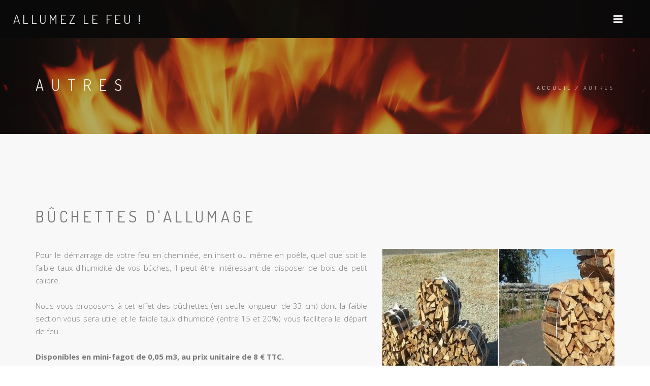

--- FILE ---
content_type: text/html; charset=UTF-8
request_url: http://allumezlefeu.com/fr/produits/autres-produits
body_size: 4167
content:
<!DOCTYPE html>
<html lang="fr-FR">
    <head>
        <title>    Autres
 | SARL ALLUMEZ LE FEU !</title>
        <meta name="description" content="Vente de bois de chauffage et de b&ucirc;chettes d&rsquo;allumage aux particuliers et &agrave; la grande distribution.">
        <meta name="keywords" content="vente, livraison, bois de chauffage, bois de chauffe, allume-feu, bois d&rsquo;allumage, b&ucirc;ches, b&ucirc;chettes, Bas-Rhin, 67, Baldenheim, Barr, Benfeld, Bernardswiller, Binderheim, Bischoffsheim, Blaesheim, Bootzheim, Duttlenheim, Ebersheim, Epfig, Eschau, Fegersheim, Gerstheim, Goxwiller, Griesheim, Herbsheim, Hilsenheim, Hindisheim, Huttenheim, Illkirch-Graffenstaden, Innenheim, Kertzfeld, Krautergersheim, Lipsheim, Meistratsheim, Molsheim, Muttersholz, Niedernai, Nordhouse, Obenheim, Obernai, Osthouse, Plobsheim, Rhinau, Rosheim, Schaeffersheim, Selestat, Stotzheim, Sundhouse, Valff, Westhouse">
        <meta charset="utf-8">
        <meta name="author" content="HITLINE - http://www.hitline.fr">
        <!--[if IE]><meta http-equiv='X-UA-Compatible' content='IE=edge,chrome=1'><![endif]-->
        <meta name="viewport" content="width=device-width, initial-scale=1.0, maximum-scale=1.0" />

        <!-- Favicons -->
        <link rel="shortcut icon" href="http://allumezlefeu.com/assets-site/images/favicon.png">
        <link rel="apple-touch-icon" href="http://allumezlefeu.com/assets-site/images/apple-touch-icon.png">
        <link rel="apple-touch-icon" sizes="72x72" href="http://allumezlefeu.com/assets-site/images/apple-touch-icon-72x72.png">
        <link rel="apple-touch-icon" sizes="114x114" href="http://allumezlefeu.com/assets-site/images/apple-touch-icon-114x114.png">

        <!-- CSS -->
        <link rel="stylesheet" href="http://allumezlefeu.com/assets-site/css/bootstrap.min.css">
        <link rel="stylesheet" href="http://allumezlefeu.com/assets-site/css/style.css">
        <link rel="stylesheet" href="http://allumezlefeu.com/assets-site/css/style-responsive.css">
        <link rel="stylesheet" href="http://allumezlefeu.com/assets-site/css/animate.min.css">
        <link rel="stylesheet" href="http://allumezlefeu.com/assets-site/css/vertical-rhythm.min.css">
        <link rel="stylesheet" href="http://allumezlefeu.com/assets-site/css/owl.carousel.css">
        <link rel="stylesheet" href="http://allumezlefeu.com/assets-site/css/magnific-popup.css">
    </head>

    <body class="appear-animate">
        <!-- Page Loader -->
        <div class="page-loader">
            <div class="loader">Chargement...</div>
        </div>
        <!-- End Page Loader -->

        <!-- Page Wrap -->
        <div class="page" id="top">

            <!-- Header -->
            <section class="page-section header-section bg-dark-alfa-30 parallax-3" data-background="    http://allumezlefeu.com/assets-site/images/slides/slide-1.jpg
">
        <div class="relative container align-left">
            <div class="row">
                <div class="col-md-8">
                    <h1 class="hs-line-11 font-alt mb-20 mb-xs-0">    Autres
</h1>
                </div>

                <div class="col-md-4 mt-30">
                    <div class="mod-breadcrumbs font-alt align-right">
                            <a href="http://allumezlefeu.com/fr">Accueil</a>&nbsp;/&nbsp;<span>Autres</span>
                    </div>
                </div>
            </div>
        </div>
    </section>
            <!-- End Header -->

            <!-- Content -->
                        <section id="buchettes-allumage" class="page-section section-text bg-gray-lighter  pb-90">
            <div class="container relative">
                <div class="row">
                    <div class="col-md-12">
                        <h1 class="mt-0 font-alt">B&ucirc;chettes d&#039;allumage</h1>
                    </div>
                </div>

                <div class="row pb-30">
                    <div class="col-sm-7 mb-sm-50 mb-xs-30 text-justify">
                        
                                    
                                    
                                    
                                    
                                    
                                    
                                                                        
                                    <div>
                                    
                                Pour le démarrage de votre feu en cheminée, en insert ou même en poêle, quel que soit le faible taux d'humidité de vos bûches, il peut être intéressant de disposer de bois de petit calibre.</div><div><br></div><div>Nous vous proposons à cet effet des bûchettes (en seule longueur de 33 cm) dont la faible section vous sera utile, et le faible taux d'humidité (entre 15 et 20%) vous facilitera le départ de feu.</div><div><br></div><div><b>Disponibles en mini-fagot de 0,05 m3, au prix unitaire de&nbsp;8 € TTC.</b></div><div><b><br></b></div>
                                
                                
                                
                                
                                
                                
                                
                                
                                
                    </div>

                                            <div class="col-sm-5 mb-sm-50 mb-xs-30 work-full-media" style="margin-top : 0;">
                            <ul class="clearlist work-full-slider owl-carousel">
                                                                    <li>
                                        <img src="http://allumezlefeu.com/picture/1475497609_b7cdd6dcf514a3c8629db79cc2a34bcd.jpeg" alt="Autres" style="width:100%" />
                                    </li>
                                                            </ul>
                        </div>
                                    </div>

                            </div>
        </section>
            <section id="allume-feu" class="page-section section-text  pt-100 pb-90">
            <div class="container relative">
                <div class="row">
                    <div class="col-md-12">
                        <h1 class="mt-0 font-alt">Allume-feu</h1>
                    </div>
                </div>

                <div class="row pb-30">
                    <div class="col-sm-7 mb-sm-50 mb-xs-30 text-justify">
                                                                                                                                    
                                    
                                    
                                    
                                    <div>
                                    
                                Davantage destinés à l'allumage de petits feux de type barbecue ou four à tarte flambée, mais d'un usage tout aussi efficace pour les autres départs de feux en cheminée ou poêle, les allume-feu sont proposés à un degré d'humidité de l'ordre de 15 à 20% au maximum (ils sont stockés sous hangar).</div><div><br></div><div><b>Essences utilisées</b> : essences à inflammation rapide, donc surtout des bois tendres feuillus (type bouleau), plus rarement bois résineux, et parfois bois durs (hêtre).</div><div><br></div><div><b>Formats</b> : longueur moyenne 20 cm, section moyenne 3 cm²</div><div><br></div><div><b>Conditionnement</b> : empilé dans des sacs de <b>30 litres (6 € TTC).</b></div>
                                
                                
                                
                                
                                
                                
                                
                    </div>

                                            <div class="col-sm-5 mb-sm-50 mb-xs-30 work-full-media" style="margin-top : 0;">
                            <ul class="clearlist work-full-slider owl-carousel">
                                                                    <li>
                                        <img src="http://allumezlefeu.com/picture/1676047854_429c491c411849bd3090d99b548cf7d8.png" alt="Autres" style="width:100%" />
                                    </li>
                                                            </ul>
                        </div>
                                    </div>

                            </div>
        </section>
            <section id="boismoche" class="page-section section-text bg-gray-lighter pt-100 pb-90">
            <div class="container relative">
                <div class="row">
                    <div class="col-md-12">
                        <h1 class="mt-0 font-alt">Bois &quot;moche&quot;</h1>
                    </div>
                </div>

                <div class="row pb-30">
                    <div class="col-sm-7 mb-sm-50 mb-xs-30 text-justify">
                                                            
                                    
                                    
                                    
                                    
                                                                        <p>
                                    
                                Pour les petits budgets, et pour éviter le gaspillage, nous avons inventé le bois "moche", à l'instar de certains acteurs de la grande distribution alimentaire ! </p><p>Ce bois réformé provient essentiellement de chutes de coupes, et des morceaux de forme étrange issus du fendage de bois noueux (L 25 cm au maximum) qui ne leur permet pas d'être empilés correctement.</p><p>CEPENDANT cela reste du bon bois à brûler, hêtre ou frêne en quasi totalité, la plupart du temps à moins de 20% d'humidité, peu esthétique en cheminée, mais efficace dans un poêle ou une chaudière à bois.</p><p>La quantité livrable est en général de 1 m3 <strong>au prix de </strong><strong>70 € TTC</strong>, départ Gerstheim.</p><p><br></p>
                                
                                
                                
                                
                                
                                
                                
                    </div>

                                            <div class="col-sm-5 mb-sm-50 mb-xs-30 work-full-media" style="margin-top : 0;">
                            <ul class="clearlist work-full-slider owl-carousel">
                                                                    <li>
                                        <img src="http://allumezlefeu.com/picture/1498512312_a2a76f8641cfde0bbb48df6e00efaa56.jpeg" alt="Autres" style="width:100%" />
                                    </li>
                                                            </ul>
                        </div>
                                    </div>

                            </div>
        </section>
                <!-- End Content -->

            <!-- Navigation panel -->
            <nav class="main-nav dark stick-fixed">
            <div class="full-wrapper relative clearfix">
                <div class="nav-logo-wrap local-scroll">
                    <a href="http://allumezlefeu.com/fr" class="logo">
                        ALLUMEZ LE FEU !
                    </a>
                </div>
                <div class="mobile-nav">
                    <i class="fa fa-bars"></i>
                </div>

                <div class="inner-nav desktop-nav">
                    <ul class="clearlist local-scroll">
                                                    <li>
                                <a class=" " href="http://allumezlefeu.com/fr">
                                    Accueil

                                                                    </a>

                                                            </li>
                                                    <li>
                                <a class=" mn-has-sub" href="http://allumezlefeu.com/fr/produits/alerte">
                                    ENTREPRISE A VENDRE !

                                                                            <i class="fa fa-angle-down"></i>
                                                                    </a>

                                                                    <ul class="mn-sub to-right">

                                                                                    <li>
                                                <a  href="http://allumezlefeu.com/fr/produits/alerte#arnaque">
                                                    ENTREPRISE A VENDRE !
                                                </a>
                                            </li>
                                        
                                    </ul>
                                                            </li>
                                                    <li>
                                <a class=" mn-has-sub" href="http://allumezlefeu.com/fr/produits/bois-de-chauffage">
                                    B&ucirc;ches

                                                                            <i class="fa fa-angle-down"></i>
                                                                    </a>

                                                                    <ul class="mn-sub to-right">

                                                                                    <li>
                                                <a  href="http://allumezlefeu.com/fr/produits/bois-de-chauffage#essences">
                                                    Essences
                                                </a>
                                            </li>
                                                                                    <li>
                                                <a  href="http://allumezlefeu.com/fr/produits/bois-de-chauffage#faconnage">
                                                    Fa&ccedil;onnage
                                                </a>
                                            </li>
                                                                                    <li>
                                                <a  href="http://allumezlefeu.com/fr/produits/bois-de-chauffage#conditionnement">
                                                    Conditionnement
                                                </a>
                                            </li>
                                                                                    <li>
                                                <a  href="http://allumezlefeu.com/fr/produits/bois-de-chauffage#sechage">
                                                    S&eacute;chage
                                                </a>
                                            </li>
                                        
                                    </ul>
                                                            </li>
                                                    <li>
                                <a class="active mn-has-sub" href="http://allumezlefeu.com/fr/produits/autres-produits">
                                    Autres

                                                                            <i class="fa fa-angle-down"></i>
                                                                    </a>

                                                                    <ul class="mn-sub to-right">

                                                                                    <li>
                                                <a  href="http://allumezlefeu.com/fr/produits/autres-produits#buchettes-allumage">
                                                    B&ucirc;chettes d&#039;allumage
                                                </a>
                                            </li>
                                                                                    <li>
                                                <a  href="http://allumezlefeu.com/fr/produits/autres-produits#allume-feu">
                                                    Allume-feu
                                                </a>
                                            </li>
                                                                                    <li>
                                                <a  href="http://allumezlefeu.com/fr/produits/autres-produits#boismoche">
                                                    Bois &quot;moche&quot;
                                                </a>
                                            </li>
                                        
                                    </ul>
                                                            </li>
                                                    <li>
                                <a class=" mn-has-sub" href="http://allumezlefeu.com/fr/produits/livraisons">
                                    Livraisons

                                                                            <i class="fa fa-angle-down"></i>
                                                                    </a>

                                                                    <ul class="mn-sub to-right">

                                                                                    <li>
                                                <a  href="http://allumezlefeu.com/fr/produits/livraisons#livraisons">
                                                    Zones et tarifs de livraisons
                                                </a>
                                            </li>
                                        
                                    </ul>
                                                            </li>
                                                    <li>
                                <a class=" " href="http://allumezlefeu.com/fr/articles/qui-sommes-nous">
                                    Qui est ALF ?

                                                                    </a>

                                                            </li>
                                                    <li>
                                <a class=" " href="http://allumezlefeu.com/fr/articles/alsace-bois-buche">
                                    Alsace Bois B&ucirc;che

                                                                    </a>

                                                            </li>
                                                    <li>
                                <a class=" " href="http://allumezlefeu.com/fr/contact-plan-acces">
                                    Contact/Acc&egrave;s

                                                                    </a>

                                                            </li>
                                                    <li>
                                <a class=" mn-has-sub" href="#">
                                    FR

                                                                            <i class="fa fa-angle-down"></i>
                                                                    </a>

                                                                    <ul class="mn-sub to-left">

                                                                                    <li>
                                                <a  href="/fr">
                                                    Fran&ccedil;ais
                                                </a>
                                            </li>
                                                                                    <li>
                                                <a  href="/de">
                                                    Allemand
                                                </a>
                                            </li>
                                        
                                    </ul>
                                                            </li>
                                            </ul>
                </div>
            </div>
        </nav>
                <!-- End Navigation panel -->

            <!-- Footer -->
            <footer class="page-section bg-dark footer pt-20 pb-20">
    <div class="container">

        <!-- Footer Text -->
        <div class="footer-text">

            <!-- Copyright -->
            <div class="footer-copy font-alt">
                SARL ALLUMEZ LE FEU ! - N&deg; SIREN 799 460 159 - 171 A, ROUTE DE SELESTAT 67140 GERTWILLER FRANCE - <i class="fa fa-phone"></i> (+33) 681 933 702
            </div>
            <!-- End Copyright -->

            <div class="footer-copy font-alt">
                Affiliation &agrave; la marque <a target="_blank" href="http://www.alsaceboisbuche.com/?eid=57">Alsace Bois B&ucirc;che</a>
            </div>

            <img class="partner" src="http://allumezlefeu.com/assets-site/images/team/abb.jpg" />

            <div class="footer-made">
                <a target="_blank" href="http://www.hitline.fr">HITLINE</a> &copy; 2026
            </div>

        </div>
        <!-- End Footer Text -->

    </div>

            <!-- Top Link -->
        <div class="local-scroll">
            <a href="#top" class="link-to-top"><i class="fa fa-caret-up"></i></a>
        </div>
        <!-- End Top Link -->
    
</footer>            <!-- End Footer -->

        </div>
        <!-- End Page Wrap -->

        <!-- JS -->
        <script type="text/javascript" src="http://allumezlefeu.com/assets-site/js/jquery-1.11.2.min.js"></script>
        <script type="text/javascript" src="http://allumezlefeu.com/assets-site/js/jquery.easing.1.3.js"></script>
        <script type="text/javascript" src="http://allumezlefeu.com/assets-site/js/bootstrap.min.js"></script>
        <script type="text/javascript" src="http://allumezlefeu.com/assets-site/js/SmoothScroll.js"></script>
        <script type="text/javascript" src="http://allumezlefeu.com/assets-site/js/jquery.scrollTo.min.js"></script>
        <script type="text/javascript" src="http://allumezlefeu.com/assets-site/js/jquery.localScroll.min.js"></script>
        <script type="text/javascript" src="http://allumezlefeu.com/assets-site/js/jquery.viewport.mini.js"></script>
        <script type="text/javascript" src="http://allumezlefeu.com/assets-site/js/jquery.countTo.js"></script>
        <script type="text/javascript" src="http://allumezlefeu.com/assets-site/js/jquery.appear.js"></script>
        <script type="text/javascript" src="http://allumezlefeu.com/assets-site/js/jquery.sticky.js"></script>
        <script type="text/javascript" src="http://allumezlefeu.com/assets-site/js/jquery.parallax-1.1.3.js"></script>
        <script type="text/javascript" src="http://allumezlefeu.com/assets-site/js/jquery.fitvids.js"></script>
        <script type="text/javascript" src="http://allumezlefeu.com/assets-site/js/jquery.validate.min.js"></script>
        <script type="text/javascript" src="http://allumezlefeu.com/assets-site/js/owl.carousel.min.js"></script>
        <script type="text/javascript" src="http://allumezlefeu.com/assets-site/js/isotope.pkgd.min.js"></script>
        <script type="text/javascript" src="http://allumezlefeu.com/assets-site/js/imagesloaded.pkgd.min.js"></script>
        <script type="text/javascript" src="http://allumezlefeu.com/assets-site/js/jquery.magnific-popup.min.js"></script>
        <script type="text/javascript" src="https://maps.google.com/maps/api/js?key=AIzaSyAfWWhHR-ea85JPUQqQ7p4JkNZQIMJVvXg&amp;language=en"></script>
        <script type="text/javascript" src="http://allumezlefeu.com/assets-site/js/gmap3.min.js"></script>
        <script type="text/javascript" src="http://allumezlefeu.com/assets-site/js/wow.min.js"></script>
        <script type="text/javascript" src="http://allumezlefeu.com/assets-site/js/masonry.pkgd.min.js"></script>
        <script type="text/javascript" src="http://allumezlefeu.com/assets-site/js/jquery.simple-text-rotator.min.js"></script>
        <script type="text/javascript" src="http://allumezlefeu.com/assets-site/js/all.js"></script>
        <script type="text/javascript" src="http://allumezlefeu.com/assets-site/js/jquery.ajaxchimp.min.js"></script>
        <!--[if lt IE 10]><script type="text/javascript" src="http://allumezlefeu.com/assets-site/js/placeholder.js"></script><![endif]-->
    </body>
</html>